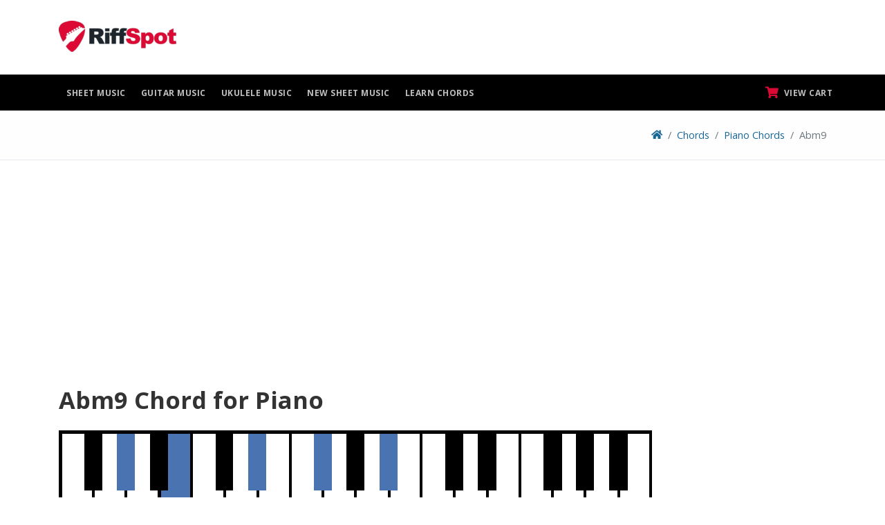

--- FILE ---
content_type: text/html; charset=UTF-8
request_url: https://riffspot.com/chords/piano/a-flat-m9/
body_size: 2831
content:
<!DOCTYPE html>
<html lang="en">
<head>
    <title>Abm9 Piano Chord</title>
    <meta charset="utf-8">
    <meta name="viewport" content="width=device-width, initial-scale=1.0">
    <meta name="description" content="Learn how to play the Abm9 chord on piano.">
    <link rel="shortcut icon" href="//riffspot.com/favicon.ico">
    <meta name="p:domain_verify" content="eeb7bd28c19f28aed30aa0030ce7d65f">

    
    <!-- Google fonts -->
    <link href='//fonts.googleapis.com/css?family=Open+Sans:400,700,300&display=swap' rel='stylesheet' type='text/css'>
    <link href='//fonts.googleapis.com/css?family=Rambla:400,700&display=swap' rel='stylesheet' type='text/css'>
    <link href='//fonts.googleapis.com/css?family=Roboto+Slab:400,700&display=swap' rel='stylesheet' type='text/css'>

    <link rel="stylesheet" href="//riffspot.com/template/styles/style.css">

</head>

<!-- ======== @Region: body ======== -->
<body class="page page-header-navbar-below navbar-layout-navbar-below">
    <a id="#top" href="#content" class="sr-only">Skip to content</a>

    <!-- ======== @Region: #header ======== -->

    <div id="header">
        <!--Branding & Navigation Region-->
        <div data-toggle="">
            <!--Header & Branding region-->
            <div class="header">
                <div class="header-inner container">
                    <!--branding/logo -->
                    <div class="header-brand">
                        <a href="//riffspot.com/"><img src="//riffspot.com/template/images/logo.png" alt="Riff Spot" class="img-responsive"></a>
                    </div>

                <!-- other header content -->
                <div class="header-block order-lg-12">
                    <a href="#top" class="btn btn-link btn-icon header-btn float-right d-lg-none" data-toggle="collapse" data-target=".navbar-main" data-settings="{&quot;cloneTarget&quot;:true, &quot;targetClassExtras&quot;: &quot;navbar-offcanvas&quot;}"> <i class="fa fa-bars"></i> </a>
                </div>


            </div> <!-- end header-inner -->


        </div>

        <div class="navbar navbar-expand-md">
            <!--everything within this div is collapsed on mobile-->
            <div class="navbar-main collapse bg-black navbar-dark">
                <div class="container clearfix">
                    <!--main navigation-->
                    <ul class="nav navbar-nav float-lg-left dropdown-effect-fadeup">
                        <li class="nav-item"><a href="//riffspot.com/music/" class="nav-link">Sheet Music</a></li>
                        <li class="nav-item"><a href="//riffspot.com/music/guitar/" class="nav-link">Guitar Music</a></li>
                        <li class="nav-item"><a href="//riffspot.com/music/ukulele/" class="nav-link">Ukulele Music</a></li>
                        <li class="nav-item"><a href="//riffspot.com/music/new/" class="nav-link">New Sheet Music</a></li>
                        <!--<li class="nav-item"><a href="//riffspot.com/music/" class="nav-link">Sheet Music Shop</a></li>-->
                        <li class="nav-item"><a href="//riffspot.com/chords/" class="nav-link">Learn Chords</a></li>
                        <li class="nav-item d-block d-md-block d-lg-none"><a href="//riffspot.com/store/cart/checkout/" class="nav-link  right-auto" rel="nofollow"><i class="fa fa-shopping-cart nav-link-icon text-primary mr-1"></i> View Cart</a></li>
                    </ul>

                    <ul class="nav navbar-nav ml-lg-auto navbar-nav-flush-right d-none d-lg-block">
                        <li class="nav-item"><a href="//riffspot.com/store/cart/checkout/" class="nav-link right-auto" rel="nofollow"><i class="fa fa-shopping-cart nav-link-icon text-primary mr-1"></i> View Cart</a></li>
                    </ul>
                </div>
            </div>
            <!--/.navbar-collapse -->
        </div>
    </div>
</div>

<div id="page-header">
<div class="container clearfix">

    <nav class="breadcrumb float-md-right">
        <a href="//riffspot.com/"  class="breadcrumb-item"><i class="fa fa-home mb-1"></i></a>
                <a href="//riffspot.com/chords/"  class="breadcrumb-item">Chords</a>
                <a href="//riffspot.com/chords/piano/"  class="breadcrumb-item">Piano Chords</a>
                        <span class="breadcrumb-item active">Abm9</span>
            </nav>
</div>
</div>


<div id="content">
<div class="container">

    <div class="row">
<div class="col-md-12 mb-3">
<script async src="//pagead2.googlesyndication.com/pagead/js/adsbygoogle.js"></script>
<!-- riffspot.com leader top -->
<ins class="adsbygoogle"
     style="display:block"
     data-ad-client="ca-pub-7927660027160155"
     data-ad-slot="3844134966"
     data-ad-format="auto"></ins>
<script>
(adsbygoogle = window.adsbygoogle || []).push({});
</script>
</div>
</div> <!-- end row -->
    <div class="row mb-3">
        <div class="col-md-12">
            <h1 class="h2">Abm9 Chord for Piano</h1>
        </div>
    </div>

        <div class="row">
        <div class="col-md-12 mb-5">
            <img src="//riffspot.com/files/chords/piano/a-flat-m9.png" alt="Abm9 Piano Chord" >
        </div>
    </div>


<div class="row mb-5">
	<div class="col-md-6">
        <h3 class="h4 mb-3">About Abm9</h3>
        <table class="table mb-5">
            <tr>
                <td><span class="bold">Chord Name</span></td>
                <td>
                    <a href="//riffspot.com/chords/about/a-flat-m9/"> Abm9</a>
                </td>
            </tr>

            <tr>
                <td><span class="bold">Chord Symbol</span></td>
                <td>Abm9</td>
            </tr>

                        <tr>
                <td><span class="bold">Alternate Symbols</span></td>
                <td>Abmin9, Abmi9, Ab-9</td>
            </tr>
            
            <tr>
                <td><span class="bold">Spelling</span></td>
                <td>Ab, Cb, Eb, Gb, Bb</td>
            </tr>
        </table>
	</div>

    <div class="col-md-6">
        <div class="mb-4">
<script async src="//pagead2.googlesyndication.com/pagead/js/adsbygoogle.js"></script>
<!-- riffspot.com square -->
<ins class="adsbygoogle"
     style="display:block"
     data-ad-client="ca-pub-7927660027160155"
     data-ad-slot="6658000560"
     data-ad-format="auto"></ins>
<script>
(adsbygoogle = window.adsbygoogle || []).push({});
</script>
</div>    </div>

</div>


<div class="row mb-5">
	<div class="col-md-6 mb-5">
    	<h2 class="h3 mb-3">More Piano Chords</h2>

        <ul class="responsive-list">

          	<li class="mb-2">
                <a href="//riffspot.com/chords/piano/root/a-flat/">More Ab Chords for Piano</a>
            </li>

          	<li class="mb-2">
                <a href="//riffspot.com/chords/piano/type/m9/">All m9 Chords for Piano</a>
            </li>

          	<li class="mb-2">
                <a href="//riffspot.com/chords/piano/" class="bold">Browse All Piano Chords</a>
            </li>

        </ul>

   </div> <!-- end col-md-6 -->

   <div class="col-md-6">
       <h2 class="h3 mb-4">Abm9 for Other Instruments</h2>
              <a href="//riffspot.com/chords/banjo/a-flat-m9/" class="btn btn-lg btn-light-yellow mr-2 mb-3"> Banjo</a>
              <a href="//riffspot.com/chords/guitar/a-flat-m9/" class="btn btn-lg btn-light-yellow mr-2 mb-3"> Guitar</a>
              <a href="//riffspot.com/chords/mandolin/a-flat-m9/" class="btn btn-lg btn-light-yellow mr-2 mb-3"> Mandolin</a>
              <a href="//riffspot.com/chords/ukulele/a-flat-m9/" class="btn btn-lg btn-light-yellow mr-2 mb-3"> Ukulele</a>
          </div> <!-- end col-md-6 -->
</div> <!-- end row -->

</div>
</div>

<!-- ======== @Region: #footer ======== -->
<footer id="footer" class="p-0">

    <div class="container pt-4 pb-3">
        <div class="row">
            <div class="col-12 col-lg-3 mb-4">
                <h4 class="mt-0 text-slab mb-4">Search</h4>
                <form action="//riffspot.com/search/" id="cse-search-box">
  <div>
    <input type="hidden" name="cx" value="partner-pub-7927660027160155:1866409248" />
    <input type="hidden" name="cof" value="FORID:10" />
    <input type="hidden" name="ie" value="UTF-8" />
    <input type="text" name="q" size="20" />
    <input type="submit" name="sa" value="Search" />
  </div>
</form>

<script type="text/javascript" src="//www.google.com/coop/cse/brand?form=cse-search-box&amp;lang=en"></script>
            </div>

            <div class="col-12 col-lg-3 mb-4">
                <h4 class="mt-0 text-slab">Follow Us</h4>
                <ul class="list-unstyled footer-links">
                    <li><a href="https://odysee.com/@RiffSpot:d" style="color: #ddd;"><i class="fa fa-film list-item-icon" style="color: #ddd;"></i> Odysee</a></li>
                    <li><a href="https://www.pinterest.com/riffspot/" style="color: #ddd;"><i class="fab fa-pinterest list-item-icon" style="color: #ddd;"></i> Pinterest</a></li>
                    <li><a href="https://www.youtube.com/user/RiffSpot/featured" style="color: #ddd;"><i class="fab fa-youtube list-item-icon" style="color: #ddd;"></i> YouTube</a></li>
                </ul>
            </div>

            <div class="col-12 col-lg-3 mb-4">
                <h4 class="mt-0 text-slab">Resources</h4>
                <ul class="list-unstyled footer-links">
                    <li class="g-py-10">
                        <a class="g-color-white-opacity-0_8 g-color-white--hover g-pr-20 mb-0" href="//riffspot.com/help/">Help Center</a>
                    </li>
                    <li class="g-py-10">
                        <a class="g-color-white-opacity-0_8 g-color-white--hover g-pr-20 mb-0" href="//riffspot.com/help/article/downloading-tips/">Downloading Tips</a>
                    </li>
                    <li class="g-py-10">
                        <a class="g-color-white-opacity-0_8 g-color-white--hover g-pr-20 mb-0" href="//riffspot.com/help/article/viewing-music-on-a-tablet/" >Viewing Music on a Tablet</a>
                    </li>
                </ul>
            </div>

        </div>
    </div>

    <div class="bg-inverse-dark text-sm py-3 pt-4">
        <div class="container">
            <div class="row">
                <div class="col-md-12">
                    <p>
                        Copyright &copy; 2012-2026 RiffSpot.com &middot; ALL Rights Reserved &middot;                        <a href="//riffspot.com/privacy/">Privacy Policy</a>  &middot;
                        <a href="//riffspot.com/sites/">Our Sites</a>                     </div>
                </div>

            </div>
        </div>
    </footer>

    <!--jQuery 3.3.1 via CDN -->
    <script src="https://cdnjs.cloudflare.com/ajax/libs/jquery/3.3.1/jquery.min.js"></script>

    <!-- Bootstrap v4.1.3 JS via CDN -->
    <script src="https://maxcdn.bootstrapcdn.com/bootstrap/4.1.3/js/bootstrap.min.js"></script>

    <script src="//riffspot.com/template/js/script.js"></script>

    <!-- Google tag (gtag.js) -->
<script async src="https://www.googletagmanager.com/gtag/js?id=UA-36574108-22"></script>
<script>
  window.dataLayer = window.dataLayer || [];
  function gtag(){dataLayer.push(arguments);}
  gtag('js', new Date());

  gtag('config', 'UA-36574108-22');
</script>
</body>
</html>


--- FILE ---
content_type: text/html; charset=utf-8
request_url: https://www.google.com/recaptcha/api2/aframe
body_size: 115
content:
<!DOCTYPE HTML><html><head><meta http-equiv="content-type" content="text/html; charset=UTF-8"></head><body><script nonce="hay88MOeOhc4hmR74etdtQ">/** Anti-fraud and anti-abuse applications only. See google.com/recaptcha */ try{var clients={'sodar':'https://pagead2.googlesyndication.com/pagead/sodar?'};window.addEventListener("message",function(a){try{if(a.source===window.parent){var b=JSON.parse(a.data);var c=clients[b['id']];if(c){var d=document.createElement('img');d.src=c+b['params']+'&rc='+(localStorage.getItem("rc::a")?sessionStorage.getItem("rc::b"):"");window.document.body.appendChild(d);sessionStorage.setItem("rc::e",parseInt(sessionStorage.getItem("rc::e")||0)+1);localStorage.setItem("rc::h",'1768970459345');}}}catch(b){}});window.parent.postMessage("_grecaptcha_ready", "*");}catch(b){}</script></body></html>